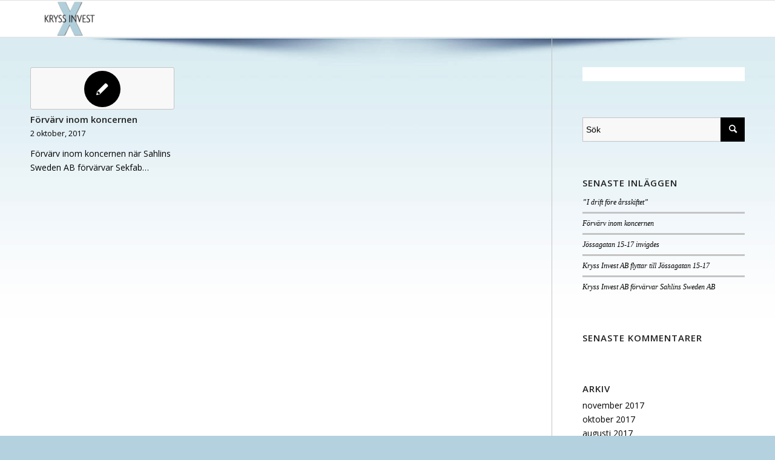

--- FILE ---
content_type: text/plain
request_url: https://www.google-analytics.com/j/collect?v=1&_v=j102&a=1221411795&t=pageview&_s=1&dl=https%3A%2F%2Fwww.kryssinvest.se%2F2017%2F10%2F&ul=en-us%40posix&dt=oktober%202017%20-%20Kryss%20Invest%20AB&sr=1280x720&vp=1280x720&_u=IEBAAEABAAAAACAAI~&jid=826739532&gjid=752134826&cid=1988839567.1769146517&tid=UA-73061312-1&_gid=1474741800.1769146517&_r=1&_slc=1&z=99828216
body_size: -451
content:
2,cG-GHBNZWCP85